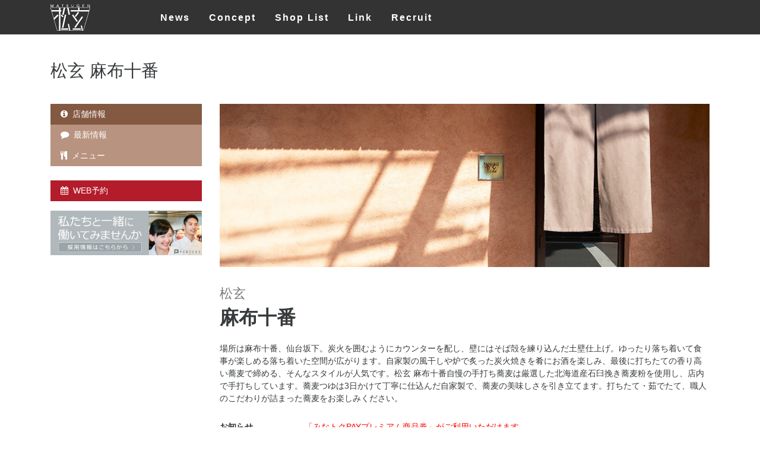

--- FILE ---
content_type: text/html
request_url: https://www.matsugen.net/azabujuban/
body_size: 18839
content:
<!DOCTYPE html>
<html lang="ja">

<head>
    <meta charset="utf-8">
    <meta http-equiv="X-UA-Compatible" content="IE=edge">
    <meta name="viewport" content="width=device-width, initial-scale=1, shrink-to-fit=no">
    <meta name="description" content="松玄 麻布十番のページです。" />
    <meta name="keywords" content="そば,蕎麦,soba,ランチ,昼,会食,パーティー,貸切,個室,恵比寿,麻布十番,松玄" />
    <title>松玄　麻布十番店</title>

    <link rel="shortcut icon" href="/common/images/favicon.ico" />
    <link rel="apple-touch-icon" href="/common/images/icon.png" />
    <link rel="icon"  sizes="192x192" href="/common/images/icon_192.png" />

    <!-- Bootstrap -->
    <link rel="stylesheet" href="../common/bootstrap/css/bootstrap.css">
    <link rel="stylesheet" href="../common/bootstrap/css/font-awesome.min.css">

    <!-- Custom styles -->
    <link rel="stylesheet" href="../common/css/set.css">
    <link rel="stylesheet" href="../common/css/parts/shop.css">
    <link rel="stylesheet" href="../common/css/common.css">
</head>

<body>
    <a name="pagetop" id="pagetop"></a>
    <header>
        <nav class="navbar  navbar-dark bg-inverse navbar-fixed-top">
            <div id="header" class="container">
                <div id="navbar-header" class="navbar-header-xs imgOv"><button class="navbar-toggler hidden-md-up pull-xs-right" type="button" data-toggle="modal" data-dismiss="modal" aria-label="Close" data-target="#gridSystemModal">
        <span class="toggle-bar"></span>
        <span class="toggle-txt">Menu</span>
        </button>
                    <a class="navbar-brand col-xs-3 col-md-3 col-lg-2" href="/"><img src="../common/images/logo.png" alt="松玄" class="img-responsive"></a>
                </div>
                <div id="nav" class="collapse navbar-toggleable-xs hidden-sm-down col-xs-9 col-md-9 col-lg-10" data-hover="dropdown" data-animations="fadeIn">
                    <ul class="nav navbar-nav">
                        <li class="nav-item"><a class="nav-link" href="../#news">News</a></li>
                        <li class="nav-item"><a class="nav-link" href="../#concept">Concept</a></li>
                        <li class="nav-item"><a class="nav-link" href="../#shoplist">Shop List</a></li>
                        <li class="nav-item"><a class="nav-link popupLink" href="/link/">Link</a></li>
                        <li class="nav-item"><a class="nav-link" href="http://www.pewters.co.jp/recruit/" target="_blank">Recruit</a></li>
                    </ul>
                </div>
                <!--fadein-->
                <div id="gridSystemModal" class="modal fade hidden-md-up" tabindex="-1" role="dialog" aria-labelledby="gridModalLabel" aria-hidden="true">
                    <div class="modal-dialog" role="document">
                        <div class="modal-content">
                            <div class="modal-body">
                                <div id="sp-nav">
                                    <ul class="nav navbar-nav pull-lg-right">
                                        <li class="nav-item"><a class="nav-link" href="/news/">News</a></li>
                                        <li class="nav-item"><a class="nav-link" href="../#sp-shoplist">Shop List</a></li>
                                        <li class="nav-item"><a class="nav-link" href="../#concept">Concept</a></li>
                                        <li class="nav-item close-menu"><a class="nav-link popupLink" data-dismiss="modal" href="/link/">Link</a></li>
                                        <li class="nav-item"><a class="nav-link" href="http://www.pewters.co.jp/recruit/" target="_blank">Recruit</a></li>
                                    </ul>
                                </div>
                            </div>
                            <!--modal-body-->
                            <div class="modal-footer">
                                <a class="close-btn" role="button" data-dismiss="modal"><span aria-hidden="true">&times;</span>閉じる</a>
                            </div>
                        </div>
                    </div>
                </div>
            </div>
            <!-- container -->
        </nav>
        <!-- navbar -->
    </header>


    <article id="content-in" class="container">
        <p class="hidden-md-up phone"><a href="tel://03-3457-5690"><i class="fa fa-phone"></i> 03-3457-5690 </a></p>
        <h1 class="shopname">松玄 麻布十番</h1>
        <div class="info_in row">

            <nav id="side" class="row-md-down">
                <div class="col-lg-3 col-md-4 side_nav">
                    <ul class="clearfix">
                        <li class="active"><a href="./" class="btn col-md-12 col-xs-5"><i class="fa fa-info-circle hidden-sm-down"></i><i class="fa fa-2x fa-info-circle hidden-md-up"></i>店舗情報</a></li>
                        <li class="side__access"><a href="./news/" class="btn col-md-12 col-xs-5"><i class="fa fa-comment hidden-sm-down"></i><i class="fa fa-2x fa-comment hidden-md-up"></i>最新情報</a></li>
                        <li class="side__menu hidden-sm-down visible-md-up"><a href="menu/" class="btn col-md-12 col-xs-5"><i class="fa fa-cutlery"></i>メニュー</a></li>
                        <li class="hidden-md-up"><a href="menu/" class="btn col-md-12 col-xs-5"><i class="fa fa-angle-right hidden-sm-down"></i><i class="fa fa-2x fa-cutlery hidden-md-up"></i>ランチメニュー</a></li>
                        <li class="hidden-md-up"><a href="menu/dinner/" class="btn col-md-12 col-xs-5"><i class="fa fa-angle-right hidden-sm-down"></i><i class="fa fa-2x fa-cutlery hidden-md-up"></i>ディナーコース</a></li>
                        <li class="hidden-md-up"><a href="menu/alacarte/" class="btn col-md-12 col-xs-5"><i class="fa fa-angle-right hidden-sm-down"></i><i class="fa fa-2x fa-cutlery hidden-md-up"></i>アラカルト</a></li>
                        <li class="hidden-md-up"><a href="menu/beverage/" class="btn col-md-12 col-xs-5"><i class="fa fa-angle-right hidden-sm-down"></i><i class="fa fa-2x fa-cutlery hidden-md-up"></i>ドリンク</a></li>
                        <li class="hidden-md-up"><a href="../#sp-shoplist" class="btn col-md-12 col-xs-5"><i class="fa fa-list hidden-sm-down"></i><i class="fa fa-2x fa-list hidden-md-up"></i>店舗一覧</a></li>
						<li class="side__search"><a href="https://www.tablecheck.com/shops/matsugen-azabujuban/reserve" target="_blank" class="btn col-md-12 col-xs-5"><i class="fa fa-calendar hidden-sm-down"></i><i class="fa fa-2x fa-calendar hidden-md-up"></i>WEB予約</a></li>
                        <!-- <li class="side__search"><a href="./" class="btn col-md-12 col-xs-5"><i class="fa fa-calendar hidden-sm-down"></i><i class="fa fa-2x fa-calendar hidden-md-up"></i>空席検索</a></li> -->
                    </ul>

                    <div class="recruit_btn hidden-sm-down">
                        <a href="http://www.pewters.co.jp/recruit/" target="_blank">
                            <img class="img-responsive" src="../common/top/images/recruit_banner_s.jpg" alt="採用情報はこちらから">
                        </a>
                    </div>
<!--
                    <div class="open_btn bnr_btn">
                        <a href="../sky/"><img class="img-responsive" src="../common/top/images/bnr_matsugen_sky_open_s.jpg" alt="東京スカイツリータウン・ソラマチ3階「ソラマチ タベテラス」"></a>
                    </div>
-->
                </div>
            </nav>
            <!-- side -->

            <div id="main" class="col-lg-9 col-md-8 col-xs-12">
                <div class="infoimg">
                    <p class="mainimg"><img class="img-responsive" src="../common/images/shop/azabujuban/info.jpg" alt="松玄 AZABUJUBAN"></p>
                </div>

                <div class="title">
                    <p class="title__yc">松玄</p>
                    <h1 class="title__shopname">麻布十番</h1>
                </div>

                <div class="infodescription">
                    <p class="infodescription__text">
                        場所は麻布十番、仙台坂下。炭火を囲むようにカウンターを配し、壁にはそば殻を練り込んだ土壁仕上げ。ゆったり落ち着いて食事が楽しめる落ち着いた空間が広がります。自家製の風干しや炉で炙った炭火焼きを肴にお酒を楽しみ、最後に打ちたての香り高い蕎麦で締める、そんなスタイルが人気です。松玄 麻布十番自慢の手打ち蕎麦は厳選した北海道産石臼挽き蕎麦粉を使用し、店内で手打ちしています。蕎麦つゆは3日かけて丁寧に仕込んだ自家製で、蕎麦の美味しさを引き立てます。打ちたて・茹でたて、職人のこだわりが詰まった蕎麦をお楽しみください。</p>
                </div>

                <div id="access" class="infodetail row-fluid">
                    <dl class="row">
                         <dt class="col-lg-2 col-md-4 col-xs-12 infodetail__t">お知らせ</dt>
                        <dd class="col-lg-10 col-md-8 col-xs-12 infodetail__txt red">「みなトクPAYプレミアム商品券」がご利用いただけます。</dd> 

                        <dt class="col-lg-2 col-md-4 col-xs-12 infodetail__t">TEL</dt>
                        <dd class="col-lg-10 col-md-8 col-xs-12 infodetail__txt">03-3457-5690</dd>

                        <dt class="col-lg-2 col-md-4 col-xs-12 infodetail__t">WEB予約</dt>
						<dd class="col-lg-10 col-md-8 col-xs-12 infodetail__txt"><a href="https://www.tablecheck.com/shops/matsugen-azabujuban/reserve" target="_blank">＞ ご予約はこちら</a></dd>

                        <dt class="col-lg-2 col-md-4 col-xs-12 infodetail__t">定休日</dt>
                        <dd class="col-lg-10 col-md-8 col-xs-12 infodetail__txt">無休（臨時休業を除く）</dd>

                        <dt class="col-lg-2 col-md-4 col-xs-12 infodetail__t">営業時間</dt>
                        <dd class="col-lg-10 col-md-8 col-xs-12 infodetail__txt">
                            <span class="infodetail__t">月～土</span><br>
                            11:30～14:30 (最終入店 13:45、フードラストオーダー 14:00)<br>
                            17:00～22:30 (最終入店 21:00、フードラストオーダー 21:30)<br>
                            <span class="infodetail__t">日・祝</span><br>
                            11:00～14:30 (最終入店 13:45、フードラストオーダー 14:00)<br>
                            16:00～21:00 (最終入店 20:00)<br>
                            ※ご予約状況や蕎麦の残数により閉店時間を早めさせていただく場合がございます。なにとぞご理解いただきますようお願いいたします。
                        </dd>

                        <dt class="col-lg-2 col-md-4 col-xs-12 infodetail__t">住所</dt>
                        <dd class="col-lg-10 col-md-8 col-xs-12 infodetail__txt">東京都港区麻布十番3-11-12<br/> 仙台坂オークヒルズ 1F</dd>
                    </dl>

                    <div class="info_map row">
                        <p class="col-md-12 col-xs-12 google-map embed-responsive embed-responsive-16by9">
                            <iframe width="620" height="340" frameborder="0" scrolling="no" marginheight="0" marginwidth="0" src="https://www.google.com/maps/embed?pb=!1m18!1m12!1m3!1d3241.988295753309!2d139.73507399999997!3d35.652660000000004!2m3!1f0!2f0!3f0!3m2!1i1024!2i768!4f13.1!3m3!1m2!1s0x60188ba10668e5e1%3A0xe65fd7c4560cd7ed!2z5p2-546EIOm6u-W4g-WNgeeVqg!5e0!3m2!1sja!2sjp!4v1431079604127"></iframe>
                        </p>

                        <div class="infodetail row-fluid">
                            <dl class="row">
                                <dt class="col-lg-2 col-md-4 col-xs-12 infodetail__t">交通のご案内</dt>
                                <dd class="col-lg-10 col-md-8 col-xs-12 infodetail__txt">東京メトロ、都営地下鉄 麻布十番駅 1番出口から徒歩5分。<br/>ニノ橋交差点を一ノ橋方面から向かって右折し、2つ目の信号の右側です。</dd>
                            </dl>
                        </div>
                    </div>

                    <div class="shopph row">
                        <div class="col-md-4 col-xs-12 shopph__img">
                            <a class="shopph__a popup" href="../common/images/shop/azabujuban/info_img_01.jpg"><img class="img-responsive center-block" src="../common/images/shop/azabujuban/info_img_01.jpg" alt="店内写真" /></a>
                        </div>
                        <div class="col-md-4 col-xs-12 shopph__img">
                            <a class="shopph__a popup" href="../common/images/shop/azabujuban/info_img_02.jpg"><img class="img-responsive center-block" src="../common/images/shop/azabujuban/info_img_02.jpg" alt="店内写真" /></a>
                        </div>
                        <div class="col-md-4 col-xs-12 shopph__img">
                            <a class="shopph__a popup" href="../common/images/shop/azabujuban/info_img_03.jpg"><img class="img-responsive center-block" src="../common/images/shop/azabujuban/info_img_03.jpg" alt="店内写真" /></a>
                        </div>
                    </div>

                    <div class="infodetail row-fluid">
                        <dl class="row">
                            <dt class="col-lg-2 col-md-4 col-xs-12 infodetail__t">お席のご案内</dt>
                            <dd class="col-lg-10 col-md-8 col-xs-12 infodetail__txt">総席数：28席</dd>

                            <dt class="col-lg-2 col-md-4 col-xs-12 infodetail__t">たばこのご案内</dt>
                            <dd class="col-lg-10 col-md-8 col-xs-12 infodetail__txt"><img src="../common/images/smoking_non.png" class="img-responsive smoking" alt="No smoking">
                                <br/>全席禁煙</dd>

                            <dt class="col-lg-2 col-md-4 col-xs-12 infodetail__t infodetail__card">お支払い方法</dt>
                            <dd class="col-lg-10 col-md-8 col-xs-12 infodetail__txt">
                                ○ 現金<br>
                                ○ クレジットカード<br>
                                Visa / Mastercard<sup>®</sup> / JCB / American Express<sup>®</sup> / Diners Club / Discover / UnionPay / タッチ決済<br>
                                ○ 電子マネー<br>
                                iD / 楽天Edy / WAON / nanaco / QUICPay+<br>
                                ○ 交通系電子マネー<br>
                                Kitaca / Suica / PASMO / TOICA / manaca / ICOCA / SUGOCA / nimoca / はやかけん <br>
                                ※PiTaPaはご利用いただけません<br>
                                ○ QRコード決済<br>
                                PayPay / d払い<sup>®</sup> / au PAY / 楽天Pay / メルペイ / J-Coin Pay / みなトクPAYマネー / WeChat Pay / Alipay+ / Union Pay QR / JKOPAY<br>
                                ○ モバイル決済<br>
                                Apple Pay / Google Pay
                            </dd>
                        </dl>
                    </div>
                    <!-- shopph -->

                    <!--<div class="infodetail__link">
                    <p><a href="http://www.jrhakatacity.com/gourmet/champion_yakiniku/" target="_blank">＞ JR博多シティ/アミュプラザ博多</a></p>
                    </div>-->

                    <div class="outlink row">
                        <ul>
                            <li><a href="https://tabelog.com/tokyo/A1307/A130702/13001692/" target="_blank"><button><i class="fa fa-chevron-right pull-left"></i><span>食べログ</span><i class="fa fa-external-link pull-right"></i></button></a></li>
                            <li><a href="https://www.hotpepper.jp/strJ000103865/" target="_blank"><button><i class="fa fa-chevron-right pull-left"></i><span>HOT PEPPER</span><i class="fa fa-external-link pull-right"></i></button></a></li>
                        </ul>
                    </div>
                    <!-- outlink -->

                    <div class="recruit_btn hidden-md-up">
                        <a href="http://www.pewters.co.jp/recruit/" target="_blank">
                            <img class="img-responsive" src="../../common/top/images/recruit_banner_s.jpg" alt="採用情報はこちらから">
                        </a>
                    </div>
                </div>
                <!-- infodetail -->
            </div>
            <!-- main -->

        </div>
        <!-- info_in -->
    </article>
    <!-- content-in -->


    <footer id="footer" class="container-fluid">
        <p class="pagetop text-xs-center imgOv">
            <a href="#pagetop" onclick="return SmoothScroll('pagetop');"><img src="../common/images/fortop.png" width="40" alt="このページの上へ"></a>
        </p>

        <nav class="footer__nav row hidden-md-up">
            <ul class="footer__nav--main">
                <li><a href="../">TOP</a></li>
                <li><a href="../#sp-shoplist">Shop List</a></li>
                <li><a href="../#concept">Concept</a></li>
                <li><a href="/link/">Link</a></li>
                <li><a href="http://www.pewters.co.jp/recruit/" target="_blank">Recruit</a></li>
            </ul>
        </nav>
        <!-- footer__nav -->

        <p class="ft_logo text-xs-center">
            <a href="/"><img src="../common/images/ft_logo.png" alt="松玄"></a>
        </p>
        <p class="copyright text-xs-center">Copyright &copy; 松玄</p>
    </footer>
    <!-- footer -->


    <!-- Bootstrap core JavaScript
================================================== -->
    <!-- Placed at the end of the document so the pages load faster -->
    <script src="../common/js/jquery.min.js"></script>
    <script>
        window.jQuery || document.write('<script src="../common/js/jquery.min.js"><\/script>')

    </script>
    <script src="../common/js/script.js"></script>
    <script src="../common/js/smoothscroll.js"></script>
    <script src="../common/js/bootstrap.min.js"></script>
    <script src="../common/bootstrap/js/bootstrap-dropdownhover.js"></script>
    <!-- IE10 viewport hack for Surface/desktop Windows 8 bug -->
    <script src="../common/js/ie10-viewport-bug-workaround.js"></script>
    <!-- ColorBoxs -->
    <script src="../common/colorbox/js/jquery.colorbox.js"></script>
    <script src="../common/colorbox/js/jquery.colorbox.init.js"></script>
</body>

</html>


--- FILE ---
content_type: text/css
request_url: https://www.matsugen.net/common/css/set.css
body_size: 198
content:
@charset "UTF-8";
@import url(structure.css);
@import url(animate.min.css);
@import url(bootstrap-dropdownhover.min.css);
@import url(parts/header.css);
@import url(parts/side.css);
@import url(parts/footer.css);

/* colorbox */

@import url(../colorbox/colorbox.css);

--- FILE ---
content_type: text/css
request_url: https://www.matsugen.net/common/css/parts/shop.css
body_size: 4779
content:
@charset "UTF-8";

/* CSS Document */

.recruit_btn {
    margin-bottom: 1rem;
}

.bnr_btn {
    margin-bottom: 1rem;
    text-align: center;
}

#side ul li.side__menu a {
    display: block;
    color: #fff;
    background-color: #b8937f !important;
}

#side ul li.side__menu a:hover {
    color: #fff;
    background-color: #845942 !important;
}

.title__yc {
    margin: 2rem 0 .6rem;
    color: #777;
    font-size: 1.4rem;
    font-weight: normal;
    line-height: 1.2;
}

.title__foodcourt {
    margin: 0;
    line-height: 3.2;
    padding: 0 0.2rem;
    color: #999;
    font-size: 0.6em;
    border: 1px solid #999;
}

.title__shopname {
    margin: 0 0 1.5rem;
    font-size: 2rem;
    font-weight: bold;
}

.infodescription {
    margin: 1rem 0 1.7rem;
    font-size: .9rem;
}

.infodescription .infodescription__time {
    padding-bottom: .9rem;
    color: red;
}

.infodetail__t {
    color: #333;
    font-size: .9rem;
    font-weight: bold;
    box-sizing: border-box;
}

.infodetail dd,
.inforsv dd {
    margin-bottom: .5rem;
    font-size: .9rem;
    line-height: 1.45;
    box-sizing: border-box;
}

.infodetail dd:after,
.inforsv dd:after {
    content: '';
    display: table;
    clear: both;
}

.infodetail__txt {
    color: #333;
}

.infodetail__txt--t2 {
    position: relative;
    top: .3em;
    line-height: 2;
}

.infodetail__txt .smoking {
    margin: .2rem 0 .6em;
}


/* infodetail__card */

.infodetail__card {
    padding-top: .2rem;
    color: #333;
}

.infodetail__acceptcard {
    list-style-type: none;
}

.infodetail__acceptcard li {
    float: left;
    padding: .2rem .4rem .2rem 0;
}

.infodetail__acceptcard li.money {
    padding-left: 1rem;
}


/* infodetail__link */

.infodetail__link {
    margin: 1.5rem 0 2rem;
    text-decoration: none;
}

.info_map {
    margin-bottom: 1rem;
    padding: 0 .9375rem;
}

.info_map .row {
    margin-bottom: 0;
}


/* inforsv */

.inforsv {
    margin-bottom: 1rem;
}

.inforsv p {
    margin-bottom: .5rem;
}

.inforsv__jp {
    margin-bottom: 0 !important;
    color: #888;
    font-size: .8rem;
}


/* shopph */

.shopph__img {
    margin: .6rem 0 1rem 0;
    /* pew margin-top: .6rem; */
}

.smoking {
    width: 30px;
    height: auto;
}


/* outlink */

.outlink {
    margin: 2.5rem 0 2rem;
}

.outlink li {
    margin-right: 1rem;
    float: left;
}

.outlink button {
    position: relative;
    margin-right: .4rem;
    padding: .6rem 0;
    width: 12rem;
    color: #a26f53;
    text-align: center;
    border: 1px solid #a26f53;
    border-radius: .3rem;
    background-color: #fff;
}

.outlink a:hover {
    opacity: .6;
}

.outlink i {
    margin-right: .5rem;
    font-size: initial;
    font-weight: bold;
}

.outlink i {
    padding: .2rem 0 0 .5rem;
}

.outlink span {
    position: absolute;
    display: block;
    left: 2rem;
    top: .55rem;
}

.red {
    color: #f00 !important;
}

@media (max-width: 767px) {
    .title__yc {
        margin: 1.5rem 0 0;
        font-size: 1rem;
    }

    .title__shopname {
        margin: 0 0 .8rem;
        font-size: 1.3rem;
    }

    .infodescription .infodescription__text {
        line-height: 1.3;
    }

    .infodetail dd,
    .inforsv dd {
        margin-bottom: .2rem;
        margin-left: 4%;
        width: 96%;
        color: #000;
        line-height: 1.3;
    }

    .infodetail__t {
        margin: .3rem 0 .2rem;
    }

    .infodetail br,
    .inforsv br {
        display: block;
    }
    
    .infodetail__acceptcard li.money {
        padding-left: 0;
        width: 100%;
    }

    .sky_detail br {
        display: none !important;
    }

    .inforsv__fb {
        margin-top: .3rem;
    }

    .shopph__img {
        margin: 0 0 .4rem;
    }

    .shopph__img img {
        width: 100%;
        height: auto;
    }

    /* outlink */
    .outlink {
        margin-top: 1.5rem;
    }

    .outlink li {
        margin: 0 2% .2rem 0;
        padding: 0;
        float: left;
        width: 49%;
    }

    .outlink li:nth-child(even) {
        margin-right: 0;
    }

    .outlink button {
        width: 100%;
    }

    .recruit_btn {
        margin-bottom: 30px;
    }
}

@media (min-width: 768px) and (max-width: 991px) {
    .infodetail__acceptcard {
        padding-top: .4rem;
    }

    .infodetail dd,
    .inforsv dd {
        margin-left: 33.333333%;
        float: none;
    }

    .infodetail__acceptcard li.money {
        padding-left: 0;
    }

    .infodetail__acceptcard img {
        vertical-align: top;
    }
	
	.outlink li {
		margin-bottom: .5rem;
	}
}


--- FILE ---
content_type: text/css
request_url: https://www.matsugen.net/common/css/common.css
body_size: 962
content:
@charset "UTF-8";

/* CSS Document */

.menu__name_ja {
    margin-bottom: .2rem;
    color: #000;
    font-size: .95rem;
}


/* lunch */

.lunchtitle .lunchtitle__t3 span {
    font-size: .8rem;
}


/* course */

.course .menu__name_ja {
    font-size: 1.2rem;
}

.course .course__food {
    font-size: .8rem;
}


/* info */

.shopph__caption {
    margin: .4rem 0 0;
    color: #777;
    font-size: .8rem;
    line-height: 1.35;
    letter-spacing: -.006rem;
}

@media (min-width: 768px) {
    #side ul .side__concept.active a {
        background-color: #ad8500;
    }
    #side ul .side__concept a {
        display: block;
        color: #fff;
        background-color: #d6ac40;
    }
    #side ul .side__concept a i {
        color: #fff;
    }
}

@media (max-width: 767px) {
    .menu__name_ja {
        margin-bottom: 0;
    }
    .menu__description {
        margin: -1rem 0 1rem;
    }
    /* course */
    .course .menu__price {
        margin-bottom: 1rem;
    }
}


--- FILE ---
content_type: text/css
request_url: https://www.matsugen.net/common/css/structure.css
body_size: 2171
content:
@charset "UTF-8";

/* CSS Document */

* {
    margin: 0;
    padding: 0;
    font-weight: normal;
    font-style: normal;
    list-style: none;
}

body {
    width: 100%;
    font-size: .9rem;
    font-family: "Hiragino Kaku Gothic Pro", "ヒラギノ角ゴ Pro W3", "メイリオ", Meiryo, "ＭＳ Ｐゴシック", sans-serif;
}

html,
body {
    background: #fff;
}

a,
a:visited {
    color: #0080FF;
    text-decoration: none;
}

a:hover {
    color: #f00;
}

#wrapper .center {
    text-align: center;
}

#header {
    position: relative;
    width: 100%;
}

#content-in {
    margin-bottom: 2rem;
    padding-top: 6.5rem;
}

#main {
    margin: 0;
}

.shopname {
    margin: 0 0 2.5rem;
    font-size: 1.8rem;
}


/* --- elements ---*/

.img-responsive {
    max-width: 100%;
    height: auto;
}

.caution {
    color: #777;
    font-size: .75rem;
}

br.tb {
    display: none;
}

br.sp {
    display: none;
}

.phone {
    margin: -1rem 0 .4rem 0;
    text-align: right;
    line-height: 1.0;
}


/* clearfix */

.clearfix:after {
    display: block;
    content: "";
    clear: both;
}

.clearfix {
    min-height: 1px;
}


/* imgOv */

.imgOv a img {
    filter: alpha(opacity=100);
    -moz-opacity: 1.0;
    opacity: 1.0;
}

.imgOv a:hover img {
    filter: alpha(opacity=50);
    -moz-opacity: .7;
    opacity: .7;
}

@media (min-width: 768px) and (max-width: 991px) {
    #content-in {
        padding-top: 7rem;
    }
    br.pc {
        display: none;
    }
    br.tb {
        display: block;
    }
    br.sp {
        display: none;
    }
}

@media (max-width: 767px) {
    #content-in {
        padding-top: 5rem;
    }
    .shopname {
        margin: 0 0 1.5rem;
        color: #000;
        font-size: 1.5rem;
        font-weight: normal;
    }
    #main p {
        margin-bottom: .5rem;
    }
    .mainimg {
        margin: 0 -.9rem;
    }
    /* --- elements ---*/
    br.pc {
        display: none;
    }
    br.tb {
        display: none;
    }
    br.sp {
        display: block;
    }
    .fa-2x {
        display: block !important;
        font-size: 2em;
    }
}


--- FILE ---
content_type: text/css
request_url: https://www.matsugen.net/common/css/bootstrap-dropdownhover.min.css
body_size: 1975
content:
/*!
 * Dropdownhover v1.0.0 (http://bs-dropdownhover.kybarg.com)
 */

.dropdown .dropdown-menu .caret {
	margin-top: 6px;
	float: right;
	border: 4px solid transparent;
	border-left-color: #000;
}

.dropdown-menu {
	min-width: 123px;
	background: #404040;
}

.dropdown-menu>li>a {
	padding: 3px 20px;
	color: #333;
	font-weight: 400;
	line-height: 1.42857143;
	white-space: nowrap;
	display: block;
	clear: both;
}

.navbar-nav>li>.dropdown-menu {
	margin-bottom: 0;
}

.navbar-nav>li>.dropdown-menu {
	margin-top: 0;
	padding-bottom: 0;
	border-top-left-radius: 0;
	border-top-right-radius: 0;
	border-bottom-left-radius: 0;
	border-bottom-right-radius: 0;
	border-top: none;
}

.dropdown-menu>li {
	border-bottom: 1px solid #656565;
}

.dropdown-menu>li>a {
	color: #fff;
}

.dropdown-menu>li.open>a {
	color: #262626;
	text-decoration: none;
	background-color: #F5F5F5;
}

.dropdown-menu .dropdown-menu {
	left: 100%;
	top: 0px;
	right: auto;
	margin: 0;
}

.dropdown-menu-right .dropdown-menu,
.navbar-right .dropdown-menu .dropdown-menu,
.pull-right .dropdown-menu .dropdown-menu {
	right: 100%;
	left: auto;
}

.dropdown-menu.animated {
	-webkit-animation-duration: 0.3s;
	animation-duration: 0.3s
}

.dropdown-menu.animated:before {
	position: absolute;
	left: 0;
	top: 0;
	content: " ";
	width: 100%;
	height: 100%;
	z-index: 99;
	display: block;
}

.dropdownhover-top {
	margin-bottom: 2px;
	margin-top: 0;
}

.navbar-fixed-bottom .dropdown-menu .dropdown-menu,
.dropdownhover-top .dropdown-menu {
	top: auto;
	bottom: -1px;
}

.navbar-nav>li>.dropdown-menu {
	margin-bottom: 0
}

.dropdownhover-bottom {
	-webkit-transform-origin: 50% 0;
	transform-origin: 50% 0
}

.dropdownhover-left {
	-webkit-transform-origin: 100% 50%;
	transform-origin: 100% 50%
}

.dropdownhover-right {
	-webkit-transform-origin: 0 50%;
	transform-origin: 0 50%
}

.dropdownhover-top {
	-webkit-transform-origin: 50% 100%;
	transform-origin: 50% 100%
}

--- FILE ---
content_type: text/css
request_url: https://www.matsugen.net/common/css/parts/header.css
body_size: 5843
content:
@charset "UTF-8";

/* ----------------------------------------
 * navbar
 * ---------------------------------------- */

.navbar {
    padding: 0;
    border-radius: 0;
    background: rgba(0, 0, 0, 0.8);
    z-index: 11;
}

.modal-open {
    padding-right: 0 !important;
    overflow: auto;
}

.navbar-brand {
    margin-right: 0;
    padding: .35rem 0 .2rem;
}

.navbar-brand img {
    width: 4.25rem;
    height: auto;
}

a.nav-link.fbicon {
    position: absolute;
    top: 11px;
    right: 15px;
    z-index: 12;
}

.navbar-nav .nav-item+.nav-item.fbicon {
    padding: 0;
}

.navbar-dark .navbar-nav .nav-link {
    color: #fff;
}


/*.navbar-nav .nav-item {
 padding-top: 1rem;
}*/

.navbar-dark .navbar-nav .open>.nav-link,
.navbar-dark .navbar-nav .open>.nav-link:focus,
.navbar-dark .navbar-nav .open>.nav-link:hover,
.navbar-dark .navbar-nav .active>.nav-link,
.navbar-dark .navbar-nav .active>.nav-link:focus,
.navbar-dark .navbar-nav .active>.nav-link:hover,
.navbar-dark .navbar-nav .nav-link.open,
.navbar-dark .navbar-nav .nav-link.open:focus,
.navbar-dark .navbar-nav .nav-link.open:hover,
.navbar-dark .navbar-nav .nav-link.active,
.navbar-dark .navbar-nav .nav-link.active:focus,
.navbar-dark .navbar-nav .nav-link.active:hover {
    color: #d32838;
}

.navbar-dark .navbar-nav .nav-link:focus,
.navbar-dark .navbar-nav .nav-link:hover {
    color: #d32838;
}

.dropdown-menu>li a {
    font-size: 14px !important;
}

.navbar-nav>li>.dropdown-menu {
    font-size: 14px !important;
    font-weight: normal;
    text-decoration: none;
}

.navbar-nav>li>.dropdown-menu a:hover {
    color: #F00;
    text-decoration: none;
}

.toggle-bar,
.toggle-bar::before,
.toggle-bar::after,
.toggle-wrap.active .toggle-bar,
.toggle-wrap.active .toggle-bar::before,
.toggle-wrap.active .toggle-bar::after {
    -webkit-transition: all .2s ease-in-out;
    -moz-transition: all .2s ease-in-out;
    -o-transition: all .2s ease-in-out;
    transition: all .2s ease-in-out;
}

.toggle-bar {
    display: block;
    position: relative;
    margin: 12px 0 10px;
    width: 30px;
    border-top: 4px solid #fff;
}

.toggle-bar::before,
.toggle-bar::after {
    display: block;
    position: absolute;
    top: -14px;
    width: 30px;
    height: 4px;
    background: #fff;
    content: "";
    -ms-transform: rotate(0deg);
    -webkit-transform: rotate(0deg);
    transform: rotate(0deg);
    -ms-transform-origin: 3%;
    -webkit-transform-origin: 3%;
    transform-origin: 3%;
}

.toggle-bar::after {
    top: 6px;
}

.navbar-toggler {
    padding: .3rem .75rem .2rem;
}

.navbar-toggler.active {
    opacity: 1;
    z-index: 1060;
}

.navbar-toggler.active .toggle-bar {
    border-top: 4px solid transparent !important;
}

.navbar-toggler.active .toggle-bar::before {
    top: -16px;
    width: 35px;
    -ms-transform: rotate(45deg);
    -webkit-transform: rotate(45deg);
    transform: rotate(45deg);
}

.navbar-toggler.active .toggle-bar::after {
    top: 8px;
    width: 35px;
    -ms-transform: rotate(-45deg);
    -webkit-transform: rotate(-45deg);
    transform: rotate(-45deg);
}

.toggle-txt {
    font-size: .7rem;
}

.fade.in {
    top: 55px;
}

.modal-dialog {
    margin: 0;
}

.modal-body {
    padding: 0;
}

.modal-content {
    border-radius: 0;
    background-color: #000;
}

.modal-content a {
    display: block;
}

.modal-content li {
    margin-left: 0 !important;
    padding-left: 15px !important;
    border-bottom: 1px solid #4d4d4d;
}

.modal-content .dropdown-sub {
    background-color: #333;
}

.modal-content .dropdown-sub li {
    padding: .875rem 0;
}

.modal-content .dropdown-sub li a {
    color: #fff;
}

.modal-footer {
    padding: 15px 0;
    color: #fff;
    text-align: center;
    border-top: 0 !important;
    background-color: #404040;
}

.modal-footer a:focus,
a:hover {
    text-decoration: none;
}

.modal-footer a {
    color: #fff;
    font-size: .875rem;
}

.modal {
    padding-right: 0 !important;
}

@media (min-width: 544px) {
    .modal-dialog {
        margin: 0 auto;
        width: 100%;
    }
}

@media (max-width: 767px) {
    #header {
        max-width: initial;
    }
    #nav {
        padding: 0;
    }
    .navbar {
        position: fixed;
        left: 0;
        top: 0;
        right: 0;
        z-index: 1050;
    }
    .navbar-header-xs::after {
        display: table;
        clear: both;
        content: "";
    }
    .navbar-brand {
        padding: .3rem 0 0;
    }
    .navbar-nav .nav-item {
        float: none;
    }
    .modal-open #header {
        z-index: 9999;
    }
    .navbar-dark .navbar-nav .nav-link {
        padding: 1.2rem 0;
        color: #fff;
        font-size: .9rem;
        font-weight: bold;
    }
    .modal-footer .close-btn span {
        padding-right: .3rem;
        font-size: 1rem;
    }
}

@media (min-width: 768px) {
    #nav {
        padding: 0;
    }
    .navbar-dark .navbar-nav .nav-link {
        padding: 0;
        font-size: 1rem;
        font-weight: bold;
        letter-spacing: .125rem;
    }
    .navbar {
        padding: .1rem 0;
    }
    .navbar-nav .nav-item+.nav-item {
        margin-left: 2rem !important;
    }
    .modal-open .modal-backdrop.in {
        opacity: 0 !important;
    }
    .navbar-nav .nav-item {
        padding: 1rem 0 .3rem;
    }
}


/*@media (min-width: 992px) {
 .navbar-nav .nav-item+.nav-item {
  margin-left: .8rem !important;
 }
 .navbar-nav .nav-item {
  padding-top: 1rem;
 }
}

@media (min-width: 1200px) {
 .navbar-nav .nav-item+.nav-item {
  margin-left: 1.5rem !important;
 }
 .navbar-dark .navbar-nav .nav-link {
  font-size: 1rem;
 }*/


}


--- FILE ---
content_type: text/css
request_url: https://www.matsugen.net/common/css/parts/side.css
body_size: 2542
content:
@charset "UTF-8";

/* CSS Document */


/* side */

#side ul li.side__access a,
#side ul li.side__menu a {
    display: block;
    color: #fff;
    background-color: #b8937f;
}

#side ul li a {
    color: #666;
    font-size: .9rem;
    text-align: left;
}

#side ul li a:hover {
    color: #fff;
    background-color: #845942;
}

#side ul li a:focus,
#side ul.smmenu .active li a:hover {
    display: block;
    color: #fff;
    background-color: #845942;
}

#side ul .active a,
#side ul .active a:focus,
#side ul .active a:hover {
    color: #fff;
    background-color: #845942;
}


/* i color */

#side ul li a i {
    margin-right: .5rem;
    color: #845942;
}

#side ul li.side__access a i,
#side ul li.side__menu a i {
    color: #fff;
}

#side ul li a:hover i {
    color: #fff;
}

#side ul li a:focus i,
#side ul.smmenu .active li a:hover i {
    color: #fff;
}

#side ul .active a i,
#side ul .active a:focus i,
#side ul .active a:hover i {
    color: #fff;
}


/* side__search */

#side ul li.side__search a {
    margin-top: 1.5rem;
    color: #fff;
    background-color: #b31c2a;
}

#side ul li.side__search a i {
    color: #fff;
}

#side ul li.side__search a:hover {
    opacity: 0.8;
}

@media (min-width: 768px) {
    #side ul li a {
        border-radius: 0;
    }
    #side ul li.side__menu a {
        display: block;
        color: #fff;
        background-color: #a16f55;
    }
}

@media (max-width: 767px) {
    #side .side_nav {
        padding: 0 .4rem;
    }
    #side ul {
        margin-left: 2%;
        overflow: hidden;
    }
    #side ul .btn {
        padding: .3rem 0;
    }
    #side ul li.center-block-xs {
        text-align: center;
    }
    #side ul li.side__access a,
    #side ul li.side__menu a {
        display: block;
        color: #fff;
        background-color: #a16f55;
    }
    #side ul li.side__access a:hover,
    #side ul li.side__menu a:hover {
        display: block;
        color: #fff;
        background-color: #845942;
    }
    #side ul li a {
        display: block;
        margin: 0 2% .4rem 0;
        width: 48%;
        color: #fff;
        font-size: .7rem;
        font-weight: bold;
        text-align: center;
        background-color: #a16f55;
    }
    #side ul li a i {
        padding-left: .5rem;
    }
    #side ul li a span {
        display: block;
    }
    #side ul i {
        color: #fff !important;
    }
    /* side__search */
    #side ul li.side__search a {
        margin-top: 0;
    }
}


--- FILE ---
content_type: text/css
request_url: https://www.matsugen.net/common/css/parts/footer.css
body_size: 1040
content:
@charset "UTF-8";

/* CSS Document */

#footer {
    padding: 0;
    border-top: 2px solid #ddd;
    clear: both;
}

.pagetop {
    margin: 2rem 0 2.5rem;
}

.copyright {
    color: #999;
    font-size: .7rem;
}

@media (min-width: 767px) {
    #footer .ft_logo img {
        width: 160px;
    }
}

@media (max-width: 767px) {
    #footer {
        margin-top: 0;
        border: none;
    }
    .pagetop {
        margin: 0 0 1.5rem;
    }
    #footer .ft_logo {
        margin: 0 auto 10px;
        width: 50%;
    }
    #footer .ft_logo img {
        max-width: 60%;
    }
    /* footer__nav */
    .footer__nav {
        margin: 0 0 2rem;
        width: 100%;
        border-top: 1px solid #999;
    }
    .footer__nav ul {
        margin-bottom: 0;
    }
    .footer__nav li a {
        padding: .8rem 0;
        width: 100%;
        font-size: .9rem;
        font-weight: bold;
        text-align: center;
        border-bottom: 1px solid #ccc;
    }
    .footer__nav a {
        color: #777;
        font-size: .8rem;
        display: block;
    }
}


--- FILE ---
content_type: application/javascript
request_url: https://www.matsugen.net/common/colorbox/js/jquery.colorbox.init.js
body_size: 649
content:

$(document).ready(function(){
	 hideDiv();
});


function hideDiv(){
	if ($(window).width() >= 768) {
			$(".popupLink").colorbox({iframe:true,width:"768",height:"464",scrolling : false,opacity: 0.75});
			$(".shopph__a").colorbox({rel:'shopph__a',width:"660px", height:"460px"});
			$(".oshirase").colorbox({iframe:true,width:"768",height:"464",scrolling : false,opacity: 0.75, open:true});
	}
	else if ($(window).width() < 768) {
		$(".popupLink").colorbox({iframe:true,width:"80%",height:"80%",opacity: 0.75});
		$("a.popup").removeClass("shopph__a");
		$("a.popup").attr("href", "javascript:void(0)").css({"cursor" : "default"});
		$(".oshirase").colorbox({iframe:true,width:"80%",height:"80%",opacity: 0.75, open:true});
		}
}


--- FILE ---
content_type: application/javascript
request_url: https://www.matsugen.net/common/js/script.js
body_size: 1105
content:
// SP Menu
$(document).ready(function() {
	$(".dropdown-sub").hide();
    $(".navbar-toggler").click(function(){
         $(this).toggleClass('active');
         $(this).toggleClass('cur');
         if ($('.navbar-toggler').hasClass('cur')){
	      	$('.toggle-txt').text('Close');
	      	$('.toggle-txt').addClass('toggleclose');
    	 }else{
      	 $('.toggle-txt').removeClass('toggleclose');
      	 $('.toggle-txt').text('Menu');
    }
         
    });
     $(".close-btn,.close-menu").click(function(){
     	 $('.navbar-toggler').removeClass('active');
     	 $('.toggle-txt').text('Menu');
     });
     $(".toggle").click(function(){
               $(".dropdown-sub").slideToggle( 'slow', function(){ 
                 
      });
     });
     
    
    
     $('#gridSystemModal').modal({
     backdrop:'static', show: false
	});
	
});


// GA
document.write('<script async src="https://www.googletagmanager.com/gtag/js?id=G-W60WYX4QVM"></script>');
 
window.dataLayer = window.dataLayer || [];
function gtag(){dataLayer.push(arguments);}
gtag('js', new Date());
 
gtag('config', 'G-W60WYX4QVM');



//right-click ban
document.oncontextmenu = function() {
    return false;
};